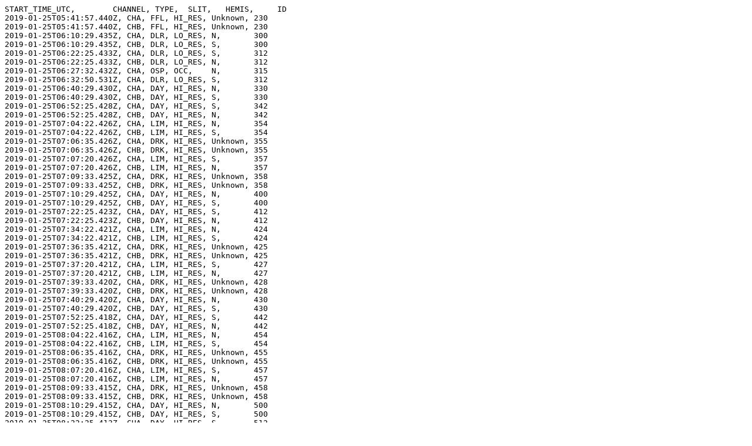

--- FILE ---
content_type: text/plain; charset=UTF-8
request_url: https://gold.cs.ucf.edu/wp-content/gold_schedule/GOLD_SCHEDULE_2019025.txt
body_size: 20443
content:
START_TIME_UTC,        CHANNEL, TYPE,  SLIT,   HEMIS,     ID
2019-01-25T05:41:57.440Z, CHA, FFL, HI_RES, Unknown, 230
2019-01-25T05:41:57.440Z, CHB, FFL, HI_RES, Unknown, 230
2019-01-25T06:10:29.435Z, CHA, DLR, LO_RES, N,       300
2019-01-25T06:10:29.435Z, CHB, DLR, LO_RES, S,       300
2019-01-25T06:22:25.433Z, CHA, DLR, LO_RES, S,       312
2019-01-25T06:22:25.433Z, CHB, DLR, LO_RES, N,       312
2019-01-25T06:27:32.432Z, CHA, OSP, OCC,    N,       315
2019-01-25T06:32:50.531Z, CHA, DLR, LO_RES, S,       312
2019-01-25T06:40:29.430Z, CHA, DAY, HI_RES, N,       330
2019-01-25T06:40:29.430Z, CHB, DAY, HI_RES, S,       330
2019-01-25T06:52:25.428Z, CHA, DAY, HI_RES, S,       342
2019-01-25T06:52:25.428Z, CHB, DAY, HI_RES, N,       342
2019-01-25T07:04:22.426Z, CHA, LIM, HI_RES, N,       354
2019-01-25T07:04:22.426Z, CHB, LIM, HI_RES, S,       354
2019-01-25T07:06:35.426Z, CHA, DRK, HI_RES, Unknown, 355
2019-01-25T07:06:35.426Z, CHB, DRK, HI_RES, Unknown, 355
2019-01-25T07:07:20.426Z, CHA, LIM, HI_RES, S,       357
2019-01-25T07:07:20.426Z, CHB, LIM, HI_RES, N,       357
2019-01-25T07:09:33.425Z, CHA, DRK, HI_RES, Unknown, 358
2019-01-25T07:09:33.425Z, CHB, DRK, HI_RES, Unknown, 358
2019-01-25T07:10:29.425Z, CHA, DAY, HI_RES, N,       400
2019-01-25T07:10:29.425Z, CHB, DAY, HI_RES, S,       400
2019-01-25T07:22:25.423Z, CHA, DAY, HI_RES, S,       412
2019-01-25T07:22:25.423Z, CHB, DAY, HI_RES, N,       412
2019-01-25T07:34:22.421Z, CHA, LIM, HI_RES, N,       424
2019-01-25T07:34:22.421Z, CHB, LIM, HI_RES, S,       424
2019-01-25T07:36:35.421Z, CHA, DRK, HI_RES, Unknown, 425
2019-01-25T07:36:35.421Z, CHB, DRK, HI_RES, Unknown, 425
2019-01-25T07:37:20.421Z, CHA, LIM, HI_RES, S,       427
2019-01-25T07:37:20.421Z, CHB, LIM, HI_RES, N,       427
2019-01-25T07:39:33.420Z, CHA, DRK, HI_RES, Unknown, 428
2019-01-25T07:39:33.420Z, CHB, DRK, HI_RES, Unknown, 428
2019-01-25T07:40:29.420Z, CHA, DAY, HI_RES, N,       430
2019-01-25T07:40:29.420Z, CHB, DAY, HI_RES, S,       430
2019-01-25T07:52:25.418Z, CHA, DAY, HI_RES, S,       442
2019-01-25T07:52:25.418Z, CHB, DAY, HI_RES, N,       442
2019-01-25T08:04:22.416Z, CHA, LIM, HI_RES, N,       454
2019-01-25T08:04:22.416Z, CHB, LIM, HI_RES, S,       454
2019-01-25T08:06:35.416Z, CHA, DRK, HI_RES, Unknown, 455
2019-01-25T08:06:35.416Z, CHB, DRK, HI_RES, Unknown, 455
2019-01-25T08:07:20.416Z, CHA, LIM, HI_RES, S,       457
2019-01-25T08:07:20.416Z, CHB, LIM, HI_RES, N,       457
2019-01-25T08:09:33.415Z, CHA, DRK, HI_RES, Unknown, 458
2019-01-25T08:09:33.415Z, CHB, DRK, HI_RES, Unknown, 458
2019-01-25T08:10:29.415Z, CHA, DAY, HI_RES, N,       500
2019-01-25T08:10:29.415Z, CHB, DAY, HI_RES, S,       500
2019-01-25T08:22:25.413Z, CHA, DAY, HI_RES, S,       512
2019-01-25T08:22:25.413Z, CHB, DAY, HI_RES, N,       512
2019-01-25T08:34:22.411Z, CHA, LIM, HI_RES, N,       524
2019-01-25T08:34:22.411Z, CHB, LIM, HI_RES, S,       524
2019-01-25T08:36:35.411Z, CHA, DRK, HI_RES, Unknown, 525
2019-01-25T08:36:35.411Z, CHB, DRK, HI_RES, Unknown, 525
2019-01-25T08:37:20.411Z, CHA, LIM, HI_RES, S,       527
2019-01-25T08:37:20.411Z, CHB, LIM, HI_RES, N,       527
2019-01-25T08:39:33.410Z, CHA, DRK, HI_RES, Unknown, 528
2019-01-25T08:39:33.410Z, CHB, DRK, HI_RES, Unknown, 528
2019-01-25T08:40:29.410Z, CHA, DAY, HI_RES, N,       530
2019-01-25T08:40:29.410Z, CHB, DAY, HI_RES, S,       530
2019-01-25T08:52:25.408Z, CHA, DAY, HI_RES, S,       542
2019-01-25T08:52:25.408Z, CHB, DAY, HI_RES, N,       542
2019-01-25T08:54:18.408Z, CHA, OSP, OCC,    N,       545
2019-01-25T08:59:34.507Z, CHA, DAY, HI_RES, S,       542
2019-01-25T09:10:29.405Z, CHA, DAY, HI_RES, N,       600
2019-01-25T09:10:29.405Z, CHB, DAY, HI_RES, S,       600
2019-01-25T09:22:25.403Z, CHA, DAY, HI_RES, S,       612
2019-01-25T09:22:25.403Z, CHB, DAY, HI_RES, N,       612
2019-01-25T09:34:22.401Z, CHA, LIM, HI_RES, N,       624
2019-01-25T09:34:22.401Z, CHB, LIM, HI_RES, S,       624
2019-01-25T09:36:35.401Z, CHA, DRK, HI_RES, Unknown, 625
2019-01-25T09:36:35.401Z, CHB, DRK, HI_RES, Unknown, 625
2019-01-25T09:37:20.401Z, CHA, LIM, HI_RES, S,       627
2019-01-25T09:37:20.401Z, CHB, LIM, HI_RES, N,       627
2019-01-25T09:39:33.400Z, CHA, DRK, HI_RES, Unknown, 628
2019-01-25T09:39:33.400Z, CHB, DRK, HI_RES, Unknown, 628
2019-01-25T09:40:29.400Z, CHA, DAY, HI_RES, N,       630
2019-01-25T09:40:29.400Z, CHB, DAY, HI_RES, S,       630
2019-01-25T09:52:25.398Z, CHA, DAY, HI_RES, S,       642
2019-01-25T09:52:25.398Z, CHB, DAY, HI_RES, N,       642
2019-01-25T10:04:22.396Z, CHA, LIM, HI_RES, N,       654
2019-01-25T10:04:22.396Z, CHB, LIM, HI_RES, S,       654
2019-01-25T10:06:35.396Z, CHA, DRK, HI_RES, Unknown, 655
2019-01-25T10:06:35.396Z, CHB, DRK, HI_RES, Unknown, 655
2019-01-25T10:07:20.396Z, CHA, LIM, HI_RES, S,       657
2019-01-25T10:07:20.396Z, CHB, LIM, HI_RES, N,       657
2019-01-25T10:09:33.395Z, CHA, DRK, HI_RES, Unknown, 658
2019-01-25T10:09:33.395Z, CHB, DRK, HI_RES, Unknown, 658
2019-01-25T10:10:29.395Z, CHA, DAY, HI_RES, N,       700
2019-01-25T10:10:29.395Z, CHB, DAY, HI_RES, S,       700
2019-01-25T10:22:25.393Z, CHA, DAY, HI_RES, S,       712
2019-01-25T10:22:25.393Z, CHB, DAY, HI_RES, N,       712
2019-01-25T10:34:22.391Z, CHA, LIM, HI_RES, N,       724
2019-01-25T10:34:22.391Z, CHB, LIM, HI_RES, S,       724
2019-01-25T10:36:35.391Z, CHA, DRK, HI_RES, Unknown, 725
2019-01-25T10:36:35.391Z, CHB, DRK, HI_RES, Unknown, 725
2019-01-25T10:37:20.391Z, CHA, LIM, HI_RES, S,       727
2019-01-25T10:37:20.391Z, CHB, LIM, HI_RES, N,       727
2019-01-25T10:39:33.391Z, CHA, DRK, HI_RES, Unknown, 728
2019-01-25T10:39:33.391Z, CHB, DRK, HI_RES, Unknown, 728
2019-01-25T10:40:29.390Z, CHA, DAY, HI_RES, N,       730
2019-01-25T10:40:29.390Z, CHB, DAY, HI_RES, S,       730
2019-01-25T10:52:25.388Z, CHA, DAY, HI_RES, S,       742
2019-01-25T10:52:25.388Z, CHB, DAY, HI_RES, N,       742
2019-01-25T11:04:22.386Z, CHA, LIM, HI_RES, N,       754
2019-01-25T11:04:22.386Z, CHB, LIM, HI_RES, S,       754
2019-01-25T11:06:35.386Z, CHA, DRK, HI_RES, Unknown, 755
2019-01-25T11:06:35.386Z, CHB, DRK, HI_RES, Unknown, 755
2019-01-25T11:07:20.386Z, CHA, LIM, HI_RES, S,       757
2019-01-25T11:07:20.386Z, CHB, LIM, HI_RES, N,       757
2019-01-25T11:09:33.386Z, CHA, DRK, HI_RES, Unknown, 758
2019-01-25T11:09:33.386Z, CHB, DRK, HI_RES, Unknown, 758
2019-01-25T11:10:29.385Z, CHA, DAY, HI_RES, N,       800
2019-01-25T11:10:29.385Z, CHB, DAY, HI_RES, S,       800
2019-01-25T11:13:35.385Z, CHA, OSP, OCC,    N,       815
2019-01-25T11:18:43.484Z, CHA, DAY, HI_RES, N,       800
2019-01-25T11:28:25.382Z, CHA, DAY, HI_RES, S,       812
2019-01-25T11:28:25.382Z, CHB, DAY, HI_RES, N,       812
2019-01-25T11:40:29.380Z, CHA, DAY, HI_RES, N,       830
2019-01-25T11:40:29.380Z, CHB, DAY, HI_RES, S,       830
2019-01-25T11:43:24.380Z, CHA, OSP, OCC,    N,       845
2019-01-25T11:48:32.479Z, CHA, DAY, HI_RES, N,       830
2019-01-25T11:58:25.377Z, CHA, DAY, HI_RES, S,       842
2019-01-25T11:58:25.377Z, CHB, DAY, HI_RES, N,       842
2019-01-25T12:10:29.376Z, CHA, DAY, HI_RES, N,       900
2019-01-25T12:10:29.376Z, CHB, DAY, HI_RES, S,       900
2019-01-25T12:13:33.375Z, CHA, OSP, OCC,    S,       915
2019-01-25T12:18:49.474Z, CHA, DAY, HI_RES, N,       900
2019-01-25T12:28:25.373Z, CHA, DAY, HI_RES, S,       912
2019-01-25T12:28:25.373Z, CHB, DAY, HI_RES, N,       912
2019-01-25T12:40:29.371Z, CHA, DAY, HI_RES, N,       930
2019-01-25T12:40:29.371Z, CHB, DAY, HI_RES, S,       930
2019-01-25T12:43:12.370Z, CHA, OSP, OCC,    S,       945
2019-01-25T12:48:28.469Z, CHA, DAY, HI_RES, N,       930
2019-01-25T12:58:25.368Z, CHA, DAY, HI_RES, S,       942
2019-01-25T12:58:25.368Z, CHB, DAY, HI_RES, N,       942
2019-01-25T13:10:29.366Z, CHA, DAY, HI_RES, N,       1000
2019-01-25T13:10:29.366Z, CHB, DAY, HI_RES, S,       1000
2019-01-25T13:22:25.364Z, CHA, DAY, HI_RES, S,       1012
2019-01-25T13:22:25.364Z, CHB, DAY, HI_RES, N,       1012
2019-01-25T13:26:36.363Z, CHA, OSP, OCC,    S,       1015
2019-01-25T13:31:44.462Z, CHA, DAY, HI_RES, S,       1012
2019-01-25T13:40:29.361Z, CHA, DAY, HI_RES, N,       1030
2019-01-25T13:40:29.361Z, CHB, DAY, HI_RES, S,       1030
2019-01-25T13:52:25.359Z, CHA, DAY, HI_RES, S,       1042
2019-01-25T13:52:25.359Z, CHB, DAY, HI_RES, N,       1042
2019-01-25T14:04:22.357Z, CHA, LIM, HI_RES, N,       1054
2019-01-25T14:04:22.357Z, CHB, LIM, HI_RES, S,       1054
2019-01-25T14:06:35.356Z, CHA, DRK, HI_RES, Unknown, 1055
2019-01-25T14:06:35.356Z, CHB, DRK, HI_RES, Unknown, 1055
2019-01-25T14:07:20.356Z, CHA, LIM, HI_RES, S,       1057
2019-01-25T14:07:20.356Z, CHB, LIM, HI_RES, N,       1057
2019-01-25T14:09:33.356Z, CHA, DRK, HI_RES, Unknown, 1058
2019-01-25T14:09:33.356Z, CHB, DRK, HI_RES, Unknown, 1058
2019-01-25T14:10:29.356Z, CHA, DAY, HI_RES, N,       1100
2019-01-25T14:10:29.356Z, CHB, DAY, HI_RES, S,       1100
2019-01-25T14:22:25.354Z, CHA, DAY, HI_RES, S,       1112
2019-01-25T14:22:25.354Z, CHB, DAY, HI_RES, N,       1112
2019-01-25T14:24:34.353Z, CHA, OSP, OCC,    S,       1115
2019-01-25T14:29:42.453Z, CHA, DAY, HI_RES, S,       1112
2019-01-25T14:40:29.351Z, CHA, DAY, HI_RES, N,       1130
2019-01-25T14:40:29.351Z, CHB, DAY, HI_RES, S,       1130
2019-01-25T14:52:25.349Z, CHA, DAY, HI_RES, S,       1142
2019-01-25T14:52:25.349Z, CHB, DAY, HI_RES, N,       1142
2019-01-25T15:04:22.347Z, CHA, LIM, HI_RES, N,       1154
2019-01-25T15:04:22.347Z, CHB, LIM, HI_RES, S,       1154
2019-01-25T15:06:35.346Z, CHA, DRK, HI_RES, Unknown, 1155
2019-01-25T15:06:35.346Z, CHB, DRK, HI_RES, Unknown, 1155
2019-01-25T15:07:20.346Z, CHA, LIM, HI_RES, S,       1157
2019-01-25T15:07:20.346Z, CHB, LIM, HI_RES, N,       1157
2019-01-25T15:09:33.346Z, CHA, DRK, HI_RES, Unknown, 1158
2019-01-25T15:09:33.346Z, CHB, DRK, HI_RES, Unknown, 1158
2019-01-25T15:10:29.346Z, CHA, DAY, HI_RES, N,       1200
2019-01-25T15:10:29.346Z, CHB, DAY, HI_RES, S,       1200
2019-01-25T15:22:25.344Z, CHA, DAY, HI_RES, S,       1212
2019-01-25T15:22:25.344Z, CHB, DAY, HI_RES, N,       1212
2019-01-25T15:34:22.342Z, CHA, LIM, HI_RES, N,       1224
2019-01-25T15:34:22.342Z, CHB, LIM, HI_RES, S,       1224
2019-01-25T15:36:35.342Z, CHA, DRK, HI_RES, Unknown, 1225
2019-01-25T15:36:35.342Z, CHB, DRK, HI_RES, Unknown, 1225
2019-01-25T15:37:20.341Z, CHA, LIM, HI_RES, S,       1227
2019-01-25T15:37:20.341Z, CHB, LIM, HI_RES, N,       1227
2019-01-25T15:39:33.341Z, CHA, DRK, HI_RES, Unknown, 1228
2019-01-25T15:39:33.341Z, CHB, DRK, HI_RES, Unknown, 1228
2019-01-25T15:40:29.341Z, CHA, DAY, HI_RES, N,       1230
2019-01-25T15:40:29.341Z, CHB, DAY, HI_RES, S,       1230
2019-01-25T15:52:25.339Z, CHA, DAY, HI_RES, S,       1242
2019-01-25T15:52:25.339Z, CHB, DAY, HI_RES, N,       1242
2019-01-25T16:04:22.337Z, CHA, LIM, HI_RES, N,       1254
2019-01-25T16:04:22.337Z, CHB, LIM, HI_RES, S,       1254
2019-01-25T16:06:35.337Z, CHA, DRK, HI_RES, Unknown, 1255
2019-01-25T16:06:35.337Z, CHB, DRK, HI_RES, Unknown, 1255
2019-01-25T16:07:20.336Z, CHA, LIM, HI_RES, S,       1257
2019-01-25T16:07:20.336Z, CHB, LIM, HI_RES, N,       1257
2019-01-25T16:09:33.336Z, CHA, DRK, HI_RES, Unknown, 1258
2019-01-25T16:09:33.336Z, CHB, DRK, HI_RES, Unknown, 1258
2019-01-25T16:10:29.336Z, CHA, DAY, HI_RES, N,       1300
2019-01-25T16:10:29.336Z, CHB, DAY, HI_RES, S,       1300
2019-01-25T16:22:25.334Z, CHA, DAY, HI_RES, S,       1312
2019-01-25T16:22:25.334Z, CHB, DAY, HI_RES, N,       1312
2019-01-25T16:34:22.332Z, CHA, LIM, HI_RES, N,       1324
2019-01-25T16:34:22.332Z, CHB, LIM, HI_RES, S,       1324
2019-01-25T16:36:35.332Z, CHA, DRK, HI_RES, Unknown, 1325
2019-01-25T16:36:35.332Z, CHB, DRK, HI_RES, Unknown, 1325
2019-01-25T16:37:20.331Z, CHA, LIM, HI_RES, S,       1327
2019-01-25T16:37:20.331Z, CHB, LIM, HI_RES, N,       1327
2019-01-25T16:39:33.331Z, CHA, DRK, HI_RES, Unknown, 1328
2019-01-25T16:39:33.331Z, CHB, DRK, HI_RES, Unknown, 1328
2019-01-25T16:40:29.331Z, CHA, DAY, HI_RES, N,       1330
2019-01-25T16:40:29.331Z, CHB, DAY, HI_RES, S,       1330
2019-01-25T16:52:25.329Z, CHA, DAY, HI_RES, S,       1342
2019-01-25T16:52:25.329Z, CHB, DAY, HI_RES, N,       1342
2019-01-25T17:04:22.327Z, CHA, LIM, HI_RES, N,       1354
2019-01-25T17:04:22.327Z, CHB, LIM, HI_RES, S,       1354
2019-01-25T17:06:35.327Z, CHA, DRK, HI_RES, Unknown, 1355
2019-01-25T17:06:35.327Z, CHB, DRK, HI_RES, Unknown, 1355
2019-01-25T17:07:20.327Z, CHA, LIM, HI_RES, S,       1357
2019-01-25T17:07:20.327Z, CHB, LIM, HI_RES, N,       1357
2019-01-25T17:09:33.326Z, CHA, DRK, HI_RES, Unknown, 1358
2019-01-25T17:09:33.326Z, CHB, DRK, HI_RES, Unknown, 1358
2019-01-25T17:10:29.326Z, CHA, DAY, HI_RES, N,       1400
2019-01-25T17:10:29.326Z, CHB, DAY, HI_RES, S,       1400
2019-01-25T17:22:25.324Z, CHA, DAY, HI_RES, S,       1412
2019-01-25T17:22:25.324Z, CHB, DAY, HI_RES, N,       1412
2019-01-25T17:34:22.322Z, CHA, LIM, HI_RES, N,       1424
2019-01-25T17:34:22.322Z, CHB, LIM, HI_RES, S,       1424
2019-01-25T17:36:35.322Z, CHA, DRK, HI_RES, Unknown, 1425
2019-01-25T17:36:35.322Z, CHB, DRK, HI_RES, Unknown, 1425
2019-01-25T17:37:20.322Z, CHA, LIM, HI_RES, S,       1427
2019-01-25T17:37:20.322Z, CHB, LIM, HI_RES, N,       1427
2019-01-25T17:39:33.321Z, CHA, DRK, HI_RES, Unknown, 1428
2019-01-25T17:39:33.321Z, CHB, DRK, HI_RES, Unknown, 1428
2019-01-25T17:40:29.321Z, CHA, DAY, HI_RES, N,       1430
2019-01-25T17:40:29.321Z, CHB, DAY, HI_RES, S,       1430
2019-01-25T17:52:25.319Z, CHA, DAY, HI_RES, S,       1442
2019-01-25T17:52:25.319Z, CHB, DAY, HI_RES, N,       1442
2019-01-25T18:04:22.317Z, CHA, LIM, HI_RES, N,       1454
2019-01-25T18:04:22.317Z, CHB, LIM, HI_RES, S,       1454
2019-01-25T18:06:35.317Z, CHA, DRK, HI_RES, Unknown, 1455
2019-01-25T18:06:35.317Z, CHB, DRK, HI_RES, Unknown, 1455
2019-01-25T18:07:20.317Z, CHA, LIM, HI_RES, S,       1457
2019-01-25T18:07:20.317Z, CHB, LIM, HI_RES, N,       1457
2019-01-25T18:09:33.316Z, CHA, DRK, HI_RES, Unknown, 1458
2019-01-25T18:09:33.316Z, CHB, DRK, HI_RES, Unknown, 1458
2019-01-25T18:10:29.316Z, CHA, DAY, HI_RES, N,       1500
2019-01-25T18:10:29.316Z, CHB, DAY, HI_RES, S,       1500
2019-01-25T18:22:25.314Z, CHA, DAY, HI_RES, S,       1512
2019-01-25T18:22:25.314Z, CHB, DAY, HI_RES, N,       1512
2019-01-25T18:34:22.312Z, CHA, LIM, HI_RES, N,       1524
2019-01-25T18:34:22.312Z, CHB, LIM, HI_RES, S,       1524
2019-01-25T18:36:35.312Z, CHA, DRK, HI_RES, Unknown, 1525
2019-01-25T18:36:35.312Z, CHB, DRK, HI_RES, Unknown, 1525
2019-01-25T18:37:20.312Z, CHA, LIM, HI_RES, S,       1527
2019-01-25T18:37:20.312Z, CHB, LIM, HI_RES, N,       1527
2019-01-25T18:39:33.311Z, CHA, DRK, HI_RES, Unknown, 1528
2019-01-25T18:39:33.311Z, CHB, DRK, HI_RES, Unknown, 1528
2019-01-25T18:40:29.311Z, CHA, DAY, HI_RES, N,       1530
2019-01-25T18:40:29.311Z, CHB, DAY, HI_RES, S,       1530
2019-01-25T18:52:25.309Z, CHA, DAY, HI_RES, S,       1542
2019-01-25T18:52:25.309Z, CHB, DAY, HI_RES, N,       1542
2019-01-25T19:04:22.307Z, CHA, LIM, HI_RES, N,       1554
2019-01-25T19:04:22.307Z, CHB, LIM, HI_RES, S,       1554
2019-01-25T19:06:35.307Z, CHA, DRK, HI_RES, Unknown, 1555
2019-01-25T19:06:35.307Z, CHB, DRK, HI_RES, Unknown, 1555
2019-01-25T19:07:20.307Z, CHA, LIM, HI_RES, S,       1557
2019-01-25T19:07:20.307Z, CHB, LIM, HI_RES, N,       1557
2019-01-25T19:09:33.306Z, CHA, DRK, HI_RES, Unknown, 1558
2019-01-25T19:09:33.306Z, CHB, DRK, HI_RES, Unknown, 1558
2019-01-25T19:10:29.306Z, CHA, DAY, HI_RES, N,       1600
2019-01-25T19:10:29.306Z, CHB, DAY, HI_RES, S,       1600
2019-01-25T19:22:25.304Z, CHA, DAY, HI_RES, S,       1612
2019-01-25T19:22:25.304Z, CHB, DAY, HI_RES, N,       1612
2019-01-25T19:34:22.302Z, CHA, LIM, HI_RES, N,       1624
2019-01-25T19:34:22.302Z, CHB, LIM, HI_RES, S,       1624
2019-01-25T19:36:35.302Z, CHA, DRK, HI_RES, Unknown, 1625
2019-01-25T19:36:35.302Z, CHB, DRK, HI_RES, Unknown, 1625
2019-01-25T19:37:20.302Z, CHA, LIM, HI_RES, S,       1627
2019-01-25T19:37:20.302Z, CHB, LIM, HI_RES, N,       1627
2019-01-25T19:39:33.301Z, CHA, DRK, HI_RES, Unknown, 1628
2019-01-25T19:39:33.301Z, CHB, DRK, HI_RES, Unknown, 1628
2019-01-25T19:40:29.301Z, CHA, DAY, HI_RES, N,       1630
2019-01-25T19:40:29.301Z, CHB, DAY, HI_RES, S,       1630
2019-01-25T19:52:25.299Z, CHA, DAY, HI_RES, S,       1642
2019-01-25T19:52:25.299Z, CHB, DAY, HI_RES, N,       1642
2019-01-25T20:04:22.297Z, CHA, LIM, HI_RES, N,       1654
2019-01-25T20:04:22.297Z, CHB, LIM, HI_RES, S,       1654
2019-01-25T20:06:35.297Z, CHA, DRK, HI_RES, Unknown, 1655
2019-01-25T20:06:35.297Z, CHB, DRK, HI_RES, Unknown, 1655
2019-01-25T20:07:20.297Z, CHA, LIM, HI_RES, S,       1657
2019-01-25T20:07:20.297Z, CHB, LIM, HI_RES, N,       1657
2019-01-25T20:09:33.296Z, CHA, DRK, HI_RES, Unknown, 1658
2019-01-25T20:09:33.296Z, CHB, DRK, HI_RES, Unknown, 1658
2019-01-25T20:10:28.296Z, CHB, NI1, LO_RES, N,       1700
2019-01-25T20:10:29.296Z, CHA, DAY, HI_RES, N,       1700
2019-01-25T20:22:21.294Z, CHA, DAY, HI_RES, S,       1712
2019-01-25T20:25:13.294Z, CHB, NI1, LO_RES, S,       1715
2019-01-25T20:34:14.292Z, CHA, LIM, HI_RES, N,       1724
2019-01-25T20:36:26.292Z, CHA, DRK, HI_RES, Unknown, 1725
2019-01-25T20:37:07.292Z, CHA, LIM, HI_RES, S,       1727
2019-01-25T20:39:19.292Z, CHA, DRK, HI_RES, Unknown, 1728
2019-01-25T20:40:28.291Z, CHB, NI1, LO_RES, N,       1730
2019-01-25T20:40:29.291Z, CHA, DAY, HI_RES, N,       1730
2019-01-25T20:52:21.289Z, CHA, DAY, HI_RES, S,       1742
2019-01-25T20:55:13.289Z, CHB, NI1, LO_RES, S,       1745
2019-01-25T21:04:14.287Z, CHA, LIM, HI_RES, N,       1754
2019-01-25T21:06:26.287Z, CHA, DRK, HI_RES, Unknown, 1755
2019-01-25T21:07:07.287Z, CHA, LIM, HI_RES, S,       1757
2019-01-25T21:09:19.287Z, CHA, DRK, HI_RES, Unknown, 1758
2019-01-25T21:10:28.286Z, CHB, NI1, LO_RES, N,       1800
2019-01-25T21:10:29.286Z, CHA, DAY, HI_RES, N,       1800
2019-01-25T21:22:21.284Z, CHA, DAY, HI_RES, S,       1812
2019-01-25T21:25:13.284Z, CHB, NI1, LO_RES, S,       1815
2019-01-25T21:34:14.283Z, CHA, LIM, HI_RES, N,       1824
2019-01-25T21:36:26.282Z, CHA, DRK, HI_RES, Unknown, 1825
2019-01-25T21:37:07.282Z, CHA, LIM, HI_RES, S,       1827
2019-01-25T21:39:19.282Z, CHA, DRK, HI_RES, Unknown, 1828
2019-01-25T21:40:28.281Z, CHB, NI1, LO_RES, N,       1830
2019-01-25T21:40:29.281Z, CHA, DAY, HI_RES, N,       1830
2019-01-25T21:52:21.280Z, CHA, DAY, HI_RES, S,       1842
2019-01-25T21:55:13.279Z, CHB, NI1, LO_RES, S,       1845
2019-01-25T22:04:14.278Z, CHA, LIM, HI_RES, N,       1854
2019-01-25T22:06:26.277Z, CHA, DRK, HI_RES, Unknown, 1855
2019-01-25T22:07:07.277Z, CHA, LIM, HI_RES, S,       1857
2019-01-25T22:09:19.277Z, CHA, DRK, HI_RES, Unknown, 1858
2019-01-25T22:10:28.277Z, CHB, NI1, LO_RES, N,       1900
2019-01-25T22:10:29.277Z, CHA, DAY, HI_RES, N,       1900
2019-01-25T22:22:21.275Z, CHA, DAY, HI_RES, S,       1912
2019-01-25T22:25:13.274Z, CHB, NI1, LO_RES, S,       1915
2019-01-25T22:34:14.273Z, CHA, LIM, HI_RES, N,       1924
2019-01-25T22:36:26.272Z, CHA, DRK, HI_RES, Unknown, 1925
2019-01-25T22:37:07.272Z, CHA, LIM, HI_RES, S,       1927
2019-01-25T22:39:19.272Z, CHA, DRK, HI_RES, Unknown, 1928
2019-01-25T22:40:28.272Z, CHB, NI1, LO_RES, N,       1930
2019-01-25T22:40:29.272Z, CHA, DAY, HI_RES, N,       1930
2019-01-25T22:52:21.270Z, CHA, DAY, HI_RES, S,       1942
2019-01-25T22:55:13.269Z, CHB, NI1, LO_RES, S,       1945
2019-01-25T23:04:14.268Z, CHA, LIM, HI_RES, N,       1954
2019-01-25T23:06:26.267Z, CHA, DRK, HI_RES, Unknown, 1955
2019-01-25T23:07:07.267Z, CHA, LIM, HI_RES, S,       1957
2019-01-25T23:09:19.267Z, CHA, DRK, HI_RES, Unknown, 1958
2019-01-25T23:10:28.267Z, CHA, NI1, LO_RES, N,       2000
2019-01-25T23:10:29.267Z, CHB, NI1, LO_RES, S,       2000
2019-01-25T23:25:15.264Z, CHA, NI1, LO_RES, N,       2015
2019-01-25T23:25:16.264Z, CHB, NI1, LO_RES, S,       2015
2019-01-25T23:40:28.262Z, CHA, NI1, LO_RES, N,       2030
2019-01-25T23:40:29.262Z, CHB, NI1, LO_RES, S,       2030
2019-01-25T23:55:15.259Z, CHA, NI1, LO_RES, N,       2045
2019-01-25T23:55:16.259Z, CHB, NI1, LO_RES, S,       2045
2019-01-26T00:10:28.257Z, CHA, NI1, LO_RES, N,       2100
2019-01-26T00:10:29.257Z, CHB, NI1, LO_RES, S,       2100
2019-01-26T00:25:15.254Z, CHA, NI1, LO_RES, N,       2115
2019-01-26T00:25:16.254Z, CHB, NI1, LO_RES, S,       2115
 
 
CHA Summary: 
DAY        66
DLR         2
DRK        52
FFL         1
LIM        52
NI1         6
OSP         8
 
CHB Summary: 
DAY        54
DLR         2
DRK        40
FFL         1
LIM        40
NI1        18
